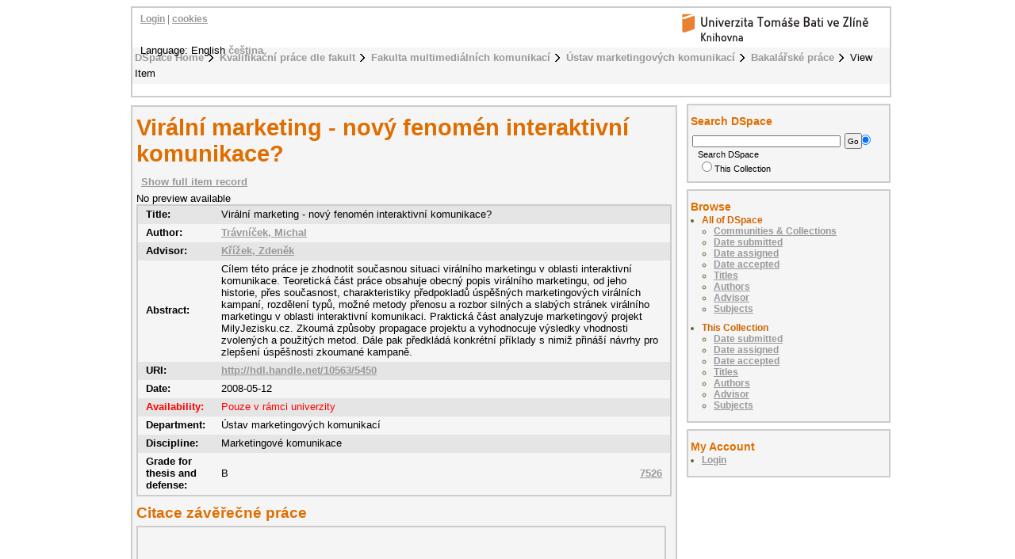

--- FILE ---
content_type: text/html;charset=utf-8
request_url: https://digilib.k.utb.cz/handle/10563/5450
body_size: 5690
content:
<?xml version="1.0" encoding="UTF-8"?>
<!DOCTYPE html PUBLIC "-//W3C//DTD XHTML 1.0 Strict//EN" "http://www.w3.org/TR/xhtml1/DTD/xhtml1-strict.dtd">
<html xmlns="http://www.w3.org/1999/xhtml">
<head xmlns:xliff="urn:oasis:names:tc:xliff:document:1.1">
<meta content="text/html; charset=UTF-8" http-equiv="Content-Type" />
<meta name="Generator" content="DSpace 5.6" />
<link href="/themes/UTB/images/favicon.ico" rel="shortcut icon" />
<link type="text/css" rel="stylesheet" media="screen" href="/themes/UTB/lib/style.css" />
<link type="text/css" rel="stylesheet" media="screen" href="/themes/UTB/lib/style-UTB.css" />
<link type="application/opensearchdescription+xml" rel="search" href="https://digilib.k.utb.cz:443/description.xml" title="DSpace" />
<script type="text/javascript">
                                //Clear default text of emty text areas on focus
                                function tFocus(element)
                                {
                                        if (element.value == ' '){element.value='';}
                                }
                                //Clear default text of emty text areas on submit
                                function tSubmit(form)
                                {
                                        var defaultedElements = document.getElementsByTagName("textarea");
                                        for (var i=0; i != defaultedElements.length; i++){
                                                if (defaultedElements[i].value == ' '){
                                                        defaultedElements[i].value='';}}
                                }
                                //Disable pressing 'enter' key to submit a form (otherwise pressing 'enter' causes a submission to start over)
                                function disableEnterKey(e)
                                {
                                     var key;

                                     if(window.event)
                                          key = window.event.keyCode;     //Internet Explorer
                                     else
                                          key = e.which;     //Firefox and Netscape

                                     if(key == 13)  //if "Enter" pressed, then disable!
                                          return false;
                                     else
                                          return true;
                                }
            </script>
<script type="text/javascript">
  (function(i,s,o,g,r,a,m){i['GoogleAnalyticsObject']=r;i[r]=i[r]||function(){
  (i[r].q=i[r].q||[]).push(arguments)},i[r].l=1*new Date();a=s.createElement(o),
  m=s.getElementsByTagName(o)[0];a.async=1;a.src=g;m.parentNode.insertBefore(a,m)
  })(window,document,'script','//www.google-analytics.com/analytics.js','ga');

  ga('create', 'UA-12318057-2', { 'storage': 'none' });
  ga('send', 'pageview');
               </script>
<title>Virální marketing - nový fenomén interaktivní komunikace?</title>
<link rel="schema.DCTERMS" href="http://purl.org/dc/terms/" />
<link rel="schema.DC" href="http://purl.org/dc/elements/1.1/" />
<meta name="DC.contributor" content="Křížek, Zdeněk" />
<meta name="DC.creator" content="Trávníček, Michal" />
<meta name="DCTERMS.dateAccepted" content="2010-07-16T12:03:06Z" scheme="DCTERMS.W3CDTF" />
<meta name="DCTERMS.available" content="2010-07-16T12:03:06Z" scheme="DCTERMS.W3CDTF" />
<meta name="DCTERMS.issued" content="2008-05-12" scheme="DCTERMS.W3CDTF" />
<meta name="DC.identifier" content="Elektronický archiv Knihovny UTB" xml:lang="cs" />
<meta name="DC.identifier" content="http://hdl.handle.net/10563/5450" scheme="DCTERMS.URI" />
<meta name="DCTERMS.abstract" content="Cílem této práce je zhodnotit současnou situaci virálního marketingu v oblasti interaktivní komunikace. Teoretická část práce obsahuje obecný popis virálního marketingu, od jeho historie, přes současnost, charakteristiky předpokladů úspěšných marketingových virálních kampaní, rozdělení typů, možné metody přenosu a rozbor silných a slabých stránek virálního marketingu v oblasti interaktivní komunikaci. Praktická část analyzuje marketingový projekt MilyJezisku.cz. Zkoumá způsoby propagace projektu a vyhodnocuje výsledky vhodnosti zvolených a použitých metod. Dále pak předkládá konkrétní příklady s nimiž přináší návrhy pro zlepšení úspěšnosti zkoumané kampaně." xml:lang="cs" />
<meta name="DC.format" content="44 s., 9 s. text.příloh." xml:lang="cs" />
<meta name="DCTERMS.extent" content="779028 bytes" xml:lang="cs" />
<meta name="DC.format" content="application/pdf" xml:lang="cs" />
<meta name="DC.language" content="cs" scheme="DCTERMS.RFC1766" />
<meta name="DC.publisher" content="Univerzita Tomáše Bati ve Zlíně" />
<meta name="DC.rights" content="Pouze v rámci univerzity" />
<meta name="DC.subject" content="virální marketing" xml:lang="cs" />
<meta name="DC.subject" content="komunikace" xml:lang="cs" />
<meta name="DC.subject" content="interaktivní forma propagace" xml:lang="cs" />
<meta name="DC.subject" content="viral marketing" xml:lang="en" />
<meta name="DC.subject" content="communication" xml:lang="en" />
<meta name="DC.subject" content="interactive form of propagation" xml:lang="en" />
<meta name="DC.title" content="Virální marketing - nový fenomén interaktivní komunikace?" xml:lang="cs" />
<meta name="DCTERMS.alternative" content="Is Viral marketing new phoenix of interactive communication?" xml:lang="en" />
<meta name="DC.type" content="bakalářská práce" xml:lang="cs" />
<meta name="DC.contributor" content="Podlešák, Petr" />
<meta name="DC.date" content="2008-05-29" scheme="DCTERMS.W3CDTF" />
<meta name="DC.description" content="The purpose of this bachelor thesis is to evaluate current situation of viral marketing in the interactive communication area. The theoretical part contains general description of viral marketing, since its history through the present, conditional characteristics of successful viral marketing campaigns, split up of their types, possible methods of transmission and analysis of strong and weak sides of viral marketing in the interactive communication area. The practical part of the thesis analysis marketing project called MilyJezisku. It investigates ways of project promoting and evaluation of these methods. Furthermore this thesis presents concrete examples which communicates suggestions for improvement of successfulness investigated campaigns." xml:lang="en" />
<meta name="DC.description" content="Ústav marketingových komunikací" xml:lang="cs" />
<meta name="DC.description" content="obhájeno" xml:lang="cs" />
<meta name="DC.identifier" content="7526" />
<meta name="DC.date" content="2008-01-07" scheme="DCTERMS.W3CDTF" />

<meta content="Trávníček, Michal" name="citation_author" />
<meta content="2008-05-12" name="citation_date" />
<meta content="https://digilib.k.utb.cz/handle/10563/5450" name="citation_abstract_html_url" />
<meta content="cs" name="citation_language" />
<meta content="https://digilib.k.utb.cz/bitstream/10563/5450/2/tr%c3%a1vn%c3%ad%c4%8dek_2008_vp.doc" name="citation_pdf_url" />
<meta content="virální marketing; komunikace; interaktivní forma propagace; viral marketing; communication; interactive form of propagation; bakalářská práce" name="citation_keywords" />
<meta content="Univerzita Tomáše Bati ve Zlíně" name="citation_publisher" />
<meta content="Virální marketing - nový fenomén interaktivní komunikace?" name="citation_title" />
</head>
<body>
<div id="ds-main">
<div xmlns:xliff="urn:oasis:names:tc:xliff:document:1.1" id="ds-header">
<a href="/">
<span id="ds-header-logo"> </span>
</a>
<h1 class="pagetitle">Virální marketing - nový fenomén interaktivní komunikace?</h1>
<h2 class="static-pagetitle">DSpace Repository</h2>
<ul id="ds-trail">
<li class="ds-trail-link first-link ">
<a href="/">DSpace Home</a>
</li>
<li class="ds-trail-link ">
<a href="/handle/10563/1">Kvalifikační práce dle fakult</a>
</li>
<li class="ds-trail-link ">
<a href="/handle/10563/42">Fakulta multimediálních komunikací</a>
</li>
<li class="ds-trail-link ">
<a href="/handle/10563/44">Ústav marketingových komunikací</a>
</li>
<li class="ds-trail-link ">
<a href="/handle/10563/126">Bakalářské práce</a>
</li>
<li class="ds-trail-link last-link">View Item</li>
</ul>
<div id="ds-user-box">
<p>
<a href="/login">Login</a> | <a href="https://knihovna.utb.cz/cookies#digilib">cookies</a>
</p>
</div>
<div style="position:relative; top:-50px; left: 10px;" id="ds-language-selection">Language: 
                English <a href="https://digilib.k.utb.cz:443/handle/10563/5450?locale-attribute=cs">čeština</a> </div>
</div>
<div xmlns:xliff="urn:oasis:names:tc:xliff:document:1.1" id="ds-body">
<h1 style="font-size: 228%;" class="ds-div-head">Virální marketing - nový fenomén interaktivní komunikace?</h1>
<div id="aspect_artifactbrowser_ItemViewer_div_item-view" class="ds-static-div primary">
<p class="ds-paragraph item-view-toggle item-view-toggle-top">
<a href="/handle/10563/5450?show=full">Show full item record</a>
</p>
<!-- External Metadata URL: cocoon://metadata/handle/10563/5450/mets.xml?rightsMDTypes=METSRIGHTS-->No preview available<table class="ds-includeSet-table">
<tr class="ds-table-row even">
<td>
<span class="bold">Title: </span>
</td>
<td>Virální marketing - nový fenomén interaktivní komunikace?</td>
</tr>
<tr class="simple-item-view-other ds-table-row odd">
<td class="metadataFieldLabel">Author:</td>
<td class="simple-item-view-other">
<a href="/browse?type=author&amp;value=Trávníček, Michal">Trávníček, Michal</a>
</td>
</tr>
<tr class="simple-item-view-other ds-table-row even">
<td class="metadataFieldLabel">Advisor:</td>
<td class="simple-item-view-other">
<a href="/browse?type=advisor&amp;value=Křížek, Zdeněk">Křížek, Zdeněk</a>
</td>
</tr>
<tr class="ds-table-row odd">
<td>
<span class="bold">Abstract:</span>
</td>
<td>Cílem této práce je zhodnotit současnou situaci virálního marketingu v oblasti interaktivní komunikace. Teoretická část práce obsahuje obecný popis virálního marketingu, od jeho historie, přes současnost, charakteristiky předpokladů úspěšných marketingových virálních kampaní, rozdělení typů, možné metody přenosu a rozbor silných a slabých stránek virálního marketingu v oblasti interaktivní komunikaci. Praktická část analyzuje marketingový projekt MilyJezisku.cz. Zkoumá způsoby propagace projektu a vyhodnocuje výsledky vhodnosti zvolených a použitých metod. Dále pak předkládá konkrétní příklady s nimiž přináší návrhy pro zlepšení úspěšnosti zkoumané kampaně.</td>
</tr>
<tr class="ds-table-row even">
<td>
<span class="bold">URI:</span>
</td>
<td>
<a href="http://hdl.handle.net/10563/5450">http://hdl.handle.net/10563/5450</a>
</td>
</tr>
<tr class="ds-table-row odd">
<td>
<span class="bold">Date:</span>
</td>
<td>2008-05-12</td>
</tr>
<tr class="ds-table-row even rights">
<td>
<span class="bold">Availability:</span>
</td>
<td>Pouze v rámci univerzity</td>
</tr>
<tr class="ds-table-row odd">
<td>
<span class="bold">Department:</span>
</td>
<td>Ústav marketingových komunikací</td>
</tr>
<tr class="ds-table-row even">
<td>
<span class="bold">Discipline:</span>
</td>
<td>Marketingové komunikace</td>
</tr>
<tr class="ds-table-row odd">
<td>
<span class="bold">Grade for thesis and defense:</span>
</td>
<td>B<a style="float:right" href="&#10;                      https://stag.utb.cz/StagPortletsJSR168/CleanUrl?urlid=prohlizeni-prace-detail&amp;praceIdno=7526">
<dim:field xmlns:dim="http://www.dspace.org/xmlns/dspace/dim" xmlns:mets="http://www.loc.gov/METS/" xmlns:xlink="http://www.w3.org/TR/xlink/" xmlns:xsi="http://www.w3.org/2001/XMLSchema-instance" element="identifier" qualifier="stag" mdschema="dc">7526</dim:field>
</a>
</td>
</tr>
</table>
<span class="Z3988" title="ctx_ver=Z39.88-2004&amp;rft_val_fmt=info%3Aofi%2Ffmt%3Akev%3Amtx%3Adc&amp;rft_id=Elektronick%C3%BD+archiv+Knihovny+UTB&amp;rft_id=http%3A%2F%2Fhdl.handle.net%2F10563%2F5450&amp;rft_id=7526&amp;rfr_id=info%3Asid%2Fdspace.org%3Arepository&amp;rft.contributor=K%C5%99%C3%AD%C5%BEek%2C+Zden%C4%9Bk&amp;rft.creator=Tr%C3%A1vn%C3%AD%C4%8Dek%2C+Michal&amp;rft.date=2010-07-16T12%3A03%3A06Z&amp;rft.date=2010-07-16T12%3A03%3A06Z&amp;rft.date=2008-05-12&amp;rft.identifier=http%3A%2F%2Fhdl.handle.net%2F10563%2F5450&amp;rft.format=779028+bytes&amp;rft.format=application%2Fpdf&amp;rft.language=cs&amp;rft.title=Is+Viral+marketing+new+phoenix+of+interactive+communication%3F&amp;rft.contributor=Podle%C5%A1%C3%A1k%2C+Petr&amp;rft.date=2008-05-29&amp;rft.parent=http%3A%2F%2Fhdl.handle.net%2F10563%2F126&amp;rft.parent=http%3A%2F%2Fhdl.handle.net%2F10563%2F220&amp;rft.thesis=Marketingov%C3%A9+komunikace&amp;rft.thesis=Marketing+Communications&amp;rft.thesis=Univerzita+Tom%C3%A1%C5%A1e+Bati+ve+Zl%C3%ADn%C4%9B.+Fakulta+multimedi%C3%A1ln%C3%ADch+komunikac%C3%AD&amp;rft.thesis=Tomas+Bata+University+in+Zl%C3%ADn.+Faculty+of+Multimedia+Communications&amp;rft.thesis=Bc.&amp;rft.thesis=Medi%C3%A1ln%C3%AD+a+komunika%C4%8Dn%C3%AD+studia&amp;rft.thesis=Media+and+Communication+Studies&amp;rft.identifier=7526&amp;rft.date=2008-01-07">
        	    ﻿ 
                </span>
<h1 class="ds-option-set-head">Citace závěřečné práce</h1>
<div style="width:660px; height:200px; margin-top:0px; padding-top:2px" class="ds-option-set" id="ds-search-option">
<iframe style="width:650px; height:200px" frameBorder="0" src="//www.citacepro.com/sfx?&amp;citacepro_display=bibliography&amp;sid=UTB&amp;genre=thesis&amp;authors=Trávníček, Michal;&amp;issn=&amp;isbn=&amp;atitle=Virální marketing - nový fenomén interaktivní komunikace?&amp;publisher=Univerzita Tomáše Bati ve Zlíně&amp;volume=&amp;issue=&amp;date=2008-05-29&amp;spage=&amp;epage=&amp;doi=&amp;title=Virální marketing - nový fenomén interaktivní komunikace?&amp;url=http%3A%2F%2Fhdl.handle.net%2F10563%2F5450&amp;supervisor=Křížek, Zdeněk&amp;school=Univerzita Tomáše Bati ve Zlíně. Fakulta multimediálních komunikací, Ústav marketingových komunikací&amp;pages=44 s., 9 s. text.příloh.&amp;place=Zlín&amp;pubform=1">
<div class="spacer"> </div>
</iframe>
</div>
<h2>Files in this item</h2>
<table class="ds-table file-list">
<tr class="ds-table-header-row">
<th>Files</th>
<th>Size</th>
<th>Format</th>
<th>View</th>
</tr>
<tr class="ds-table-row odd ">
<td>
<a href="/bitstream/handle/10563/5450/tr%c3%a1vn%c3%ad%c4%8dek_2008_bp.pdf?sequence=1&amp;isAllowed=n" title="trávníček_2008_bp.pdf">trávníček_2008_bp.pdf<img src="/static/icons/lock24.png" alt="Blocked" />
</a>
</td>
<td>760.7Kb</td>
<td>PDF</td>
<td>
<a href="/bitstream/handle/10563/5450/tr%c3%a1vn%c3%ad%c4%8dek_2008_bp.pdf?sequence=1&amp;isAllowed=n">
<img title="Read access available for novell-users (group)" src="/themes/UTB/images/Crystal_Clear_action_lock3_64px.png" height="64" width="64" />
</a>
</td>
</tr>
<tr class="ds-table-row even ">
<td>
<a href="/bitstream/handle/10563/5450/tr%c3%a1vn%c3%ad%c4%8dek_2008_vp.doc?sequence=2&amp;isAllowed=y" title="trávníček_2008_vp.doc">trávníček_2008_vp.doc</a>
</td>
<td>41Kb</td>
<td>Microsoft Word</td>
<td>
<a href="/bitstream/handle/10563/5450/tr%c3%a1vn%c3%ad%c4%8dek_2008_vp.doc?sequence=2&amp;isAllowed=y">View/<wbr />Open</a>
</td>
</tr>
<tr class="ds-table-row odd ">
<td>
<a href="/bitstream/handle/10563/5450/tr%c3%a1vn%c3%ad%c4%8dek_2008_op.doc?sequence=3&amp;isAllowed=y" title="trávníček_2008_op.doc">trávníček_2008_op.doc</a>
</td>
<td>53Kb</td>
<td>Microsoft Word</td>
<td>
<a href="/bitstream/handle/10563/5450/tr%c3%a1vn%c3%ad%c4%8dek_2008_op.doc?sequence=3&amp;isAllowed=y">View/<wbr />Open</a>
</td>
</tr>
</table>
<h3 class="ds-list-head">This item appears in the following Collection(s)</h3>
<ul class="ds-referenceSet-list">
<!-- External Metadata URL: cocoon://metadata/handle/10563/126/mets.xml-->
<li>
<a xmlns:oreatom="http://www.openarchives.org/ore/atom/" xmlns:ore="http://www.openarchives.org/ore/terms/" xmlns:atom="http://www.w3.org/2005/Atom" href="/handle/10563/126">Bakalářské práce</a> [1869]<br xmlns:oreatom="http://www.openarchives.org/ore/atom/" xmlns:ore="http://www.openarchives.org/ore/terms/" xmlns:atom="http://www.w3.org/2005/Atom" />
</li>
<!-- External Metadata URL: cocoon://metadata/handle/10563/220/mets.xml-->
<li>
<a xmlns:oreatom="http://www.openarchives.org/ore/atom/" xmlns:ore="http://www.openarchives.org/ore/terms/" xmlns:atom="http://www.w3.org/2005/Atom" href="/handle/10563/220">Vysokoškolské kvalifikační práce</a> [25680]<br xmlns:oreatom="http://www.openarchives.org/ore/atom/" xmlns:ore="http://www.openarchives.org/ore/terms/" xmlns:atom="http://www.w3.org/2005/Atom" />
</li>
</ul>
<p class="ds-paragraph item-view-toggle item-view-toggle-bottom">
<a href="/handle/10563/5450?show=full">Show full item record</a>
</p>
</div>
<a href="http://resolver.ebscohost.com/openurl?&amp;">
<img title="Find fulltext" alt="Find fulltext" src="/themes/UTB/images/sfx.png" />﻿</a>
</div>
<div id="ds-options">
<h3 class="ds-option-set-head" id="ds-search-option-head">Search DSpace</h3>
<div class="ds-option-set" id="ds-search-option">
<form method="post" id="ds-search-form" action="/discover">
<fieldset>
<input type="text" class="ds-text-field " name="query" />
<input value="Go" type="submit" name="submit" class="ds-button-field " onclick="&#10;                                    var radio = document.getElementById(&quot;ds-search-form-scope-container&quot;);&#10;                                    if (radio != undefined &amp;&amp; radio.checked)&#10;                                    {&#10;                                    var form = document.getElementById(&quot;ds-search-form&quot;);&#10;                                    form.action=&#10;                                &quot;/handle/&quot; + radio.value + &quot;/discover&quot; ; &#10;                                    }&#10;                                " />
<label>
<input checked="checked" value="" name="scope" type="radio" id="ds-search-form-scope-all" />Search DSpace</label>
<br />
<label>
<input name="scope" type="radio" id="ds-search-form-scope-container" value="10563/126" />This Collection</label>
</fieldset>
</form>
</div>
<h3 class="ds-option-set-head">Browse</h3>
<div id="aspect_viewArtifacts_Navigation_list_browse" class="ds-option-set">
<ul class="ds-options-list">
<li>
<h4 class="ds-sublist-head">All of DSpace</h4>
<ul class="ds-simple-list">
<li>
<a href="/community-list">Communities &amp; Collections</a>
</li>
<li>
<a href="/browse?type=dateissued">Date submitted</a>
</li>
<li>
<a href="/browse?type=dateassigned">Date assigned</a>
</li>
<li>
<a href="/browse?type=dateaccepted">Date accepted</a>
</li>
<li>
<a href="/browse?type=title">Titles</a>
</li>
<li>
<a href="/browse?type=author">Authors</a>
</li>
<li>
<a href="/browse?type=advisor">Advisor</a>
</li>
<li>
<a href="/browse?type=subject">Subjects</a>
</li>
</ul>
</li>
<li>
<h4 class="ds-sublist-head">This Collection</h4>
<ul class="ds-simple-list">
<li>
<a href="/handle/10563/126/browse?type=dateissued">Date submitted</a>
</li>
<li>
<a href="/handle/10563/126/browse?type=dateassigned">Date assigned</a>
</li>
<li>
<a href="/handle/10563/126/browse?type=dateaccepted">Date accepted</a>
</li>
<li>
<a href="/handle/10563/126/browse?type=title">Titles</a>
</li>
<li>
<a href="/handle/10563/126/browse?type=author">Authors</a>
</li>
<li>
<a href="/handle/10563/126/browse?type=advisor">Advisor</a>
</li>
<li>
<a href="/handle/10563/126/browse?type=subject">Subjects</a>
</li>
</ul>
</li>
</ul>
</div>
<h3 class="ds-option-set-head">My Account</h3>
<div id="aspect_viewArtifacts_Navigation_list_account" class="ds-option-set">
<ul class="ds-simple-list">
<li>
<a href="/login">Login</a>
</li>
</ul>
</div>
</div>

<div xmlns:xliff="urn:oasis:names:tc:xliff:document:1.1" id="ds-footer">
            This footer has had its text and links changed. This change should override the existing template.
            <div id="ds-footer-links">
<a href="/contact">Contact Us</a> | <a href="/feedback">Send Feedback</a>
</div>
</div>
</div>
</body>
</html>
